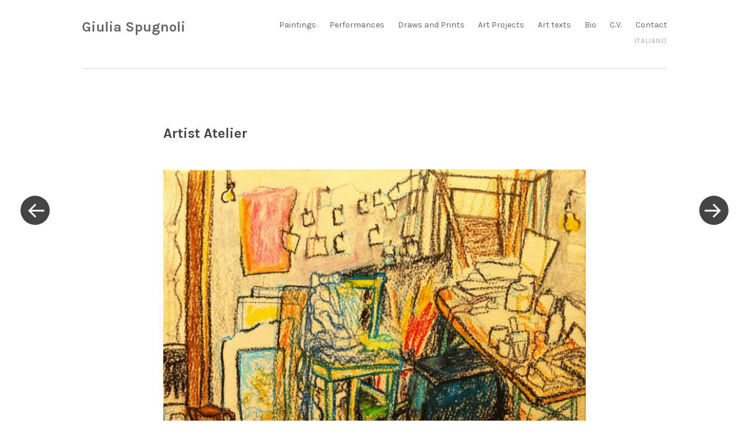

--- FILE ---
content_type: text/html; charset=UTF-8
request_url: http://www.giuliaspugnoli.com/artist-atelier/
body_size: 4077
content:
<!DOCTYPE html>
<html lang="en-US">
<head>
<meta charset="UTF-8" />
<meta name="viewport" content="width=device-width" />
<title>Artist Atelier | Giulia Spugnoli</title>
<link rel="profile" href="http://gmpg.org/xfn/11" />
<link rel="pingback" href="http://www.giuliaspugnoli.com/xmlrpc.php" />

<link rel='dns-prefetch' href='//fonts.googleapis.com' />
<link rel='dns-prefetch' href='//s.w.org' />
<link rel="alternate" type="application/rss+xml" title="Giulia Spugnoli &raquo; Feed" href="http://www.giuliaspugnoli.com/feed/" />
<link rel="alternate" type="application/rss+xml" title="Giulia Spugnoli &raquo; Comments Feed" href="http://www.giuliaspugnoli.com/comments/feed/" />
<link rel="alternate" type="application/rss+xml" title="Giulia Spugnoli &raquo; Artist Atelier Comments Feed" href="http://www.giuliaspugnoli.com/artist-atelier/feed/" />
		<script type="text/javascript">
			window._wpemojiSettings = {"baseUrl":"https:\/\/s.w.org\/images\/core\/emoji\/11.2.0\/72x72\/","ext":".png","svgUrl":"https:\/\/s.w.org\/images\/core\/emoji\/11.2.0\/svg\/","svgExt":".svg","source":{"concatemoji":"http:\/\/www.giuliaspugnoli.com\/wp-includes\/js\/wp-emoji-release.min.js?ver=5.1.4"}};
			!function(a,b,c){function d(a,b){var c=String.fromCharCode;l.clearRect(0,0,k.width,k.height),l.fillText(c.apply(this,a),0,0);var d=k.toDataURL();l.clearRect(0,0,k.width,k.height),l.fillText(c.apply(this,b),0,0);var e=k.toDataURL();return d===e}function e(a){var b;if(!l||!l.fillText)return!1;switch(l.textBaseline="top",l.font="600 32px Arial",a){case"flag":return!(b=d([55356,56826,55356,56819],[55356,56826,8203,55356,56819]))&&(b=d([55356,57332,56128,56423,56128,56418,56128,56421,56128,56430,56128,56423,56128,56447],[55356,57332,8203,56128,56423,8203,56128,56418,8203,56128,56421,8203,56128,56430,8203,56128,56423,8203,56128,56447]),!b);case"emoji":return b=d([55358,56760,9792,65039],[55358,56760,8203,9792,65039]),!b}return!1}function f(a){var c=b.createElement("script");c.src=a,c.defer=c.type="text/javascript",b.getElementsByTagName("head")[0].appendChild(c)}var g,h,i,j,k=b.createElement("canvas"),l=k.getContext&&k.getContext("2d");for(j=Array("flag","emoji"),c.supports={everything:!0,everythingExceptFlag:!0},i=0;i<j.length;i++)c.supports[j[i]]=e(j[i]),c.supports.everything=c.supports.everything&&c.supports[j[i]],"flag"!==j[i]&&(c.supports.everythingExceptFlag=c.supports.everythingExceptFlag&&c.supports[j[i]]);c.supports.everythingExceptFlag=c.supports.everythingExceptFlag&&!c.supports.flag,c.DOMReady=!1,c.readyCallback=function(){c.DOMReady=!0},c.supports.everything||(h=function(){c.readyCallback()},b.addEventListener?(b.addEventListener("DOMContentLoaded",h,!1),a.addEventListener("load",h,!1)):(a.attachEvent("onload",h),b.attachEvent("onreadystatechange",function(){"complete"===b.readyState&&c.readyCallback()})),g=c.source||{},g.concatemoji?f(g.concatemoji):g.wpemoji&&g.twemoji&&(f(g.twemoji),f(g.wpemoji)))}(window,document,window._wpemojiSettings);
		</script>
		<style type="text/css">
img.wp-smiley,
img.emoji {
	display: inline !important;
	border: none !important;
	box-shadow: none !important;
	height: 1em !important;
	width: 1em !important;
	margin: 0 .07em !important;
	vertical-align: -0.1em !important;
	background: none !important;
	padding: 0 !important;
}
</style>
	<link rel='stylesheet' id='style-css'  href='http://www.giuliaspugnoli.com/wp-content/themes/spun/style.css?ver=5.1.4' type='text/css' media='all' />
<link rel='stylesheet' id='spun-quicksand-css'  href='http://fonts.googleapis.com/css?family=Quicksand%3A300&#038;ver=5.1.4' type='text/css' media='all' />
<link rel='stylesheet' id='spun-playfair-css'  href='http://fonts.googleapis.com/css?family=Playfair+Display%3A400%2C700%2C400italic%2C700italic&#038;ver=5.1.4' type='text/css' media='all' />
<link rel='stylesheet' id='spun-nunito-css'  href='http://fonts.googleapis.com/css?family=Nunito%3A300&#038;ver=5.1.4' type='text/css' media='all' />
<link rel='stylesheet' id='wp-block-library-css'  href='http://www.giuliaspugnoli.com/wp-includes/css/dist/block-library/style.min.css?ver=5.1.4' type='text/css' media='all' />
<link rel='stylesheet' id='responsive-lightbox-fancybox-css'  href='http://www.giuliaspugnoli.com/wp-content/plugins/responsive-lightbox/assets/fancybox/jquery.fancybox.min.css?ver=2.2.2' type='text/css' media='all' />
<script type='text/javascript' src='http://www.giuliaspugnoli.com/wp-includes/js/jquery/jquery.js?ver=1.12.4'></script>
<script type='text/javascript' src='http://www.giuliaspugnoli.com/wp-includes/js/jquery/jquery-migrate.min.js?ver=1.4.1'></script>
<script type='text/javascript' src='http://www.giuliaspugnoli.com/wp-content/plugins/responsive-lightbox/assets/fancybox/jquery.fancybox.min.js?ver=2.2.2'></script>
<script type='text/javascript' src='http://www.giuliaspugnoli.com/wp-content/plugins/responsive-lightbox/assets/infinitescroll/infinite-scroll.pkgd.min.js?ver=5.1.4'></script>
<script type='text/javascript'>
/* <![CDATA[ */
var rlArgs = {"script":"fancybox","selector":"lightbox","customEvents":"","activeGalleries":"1","modal":"0","showOverlay":"1","showCloseButton":"1","enableEscapeButton":"1","hideOnOverlayClick":"1","hideOnContentClick":"0","cyclic":"0","showNavArrows":"1","autoScale":"1","scrolling":"yes","centerOnScroll":"1","opacity":"1","overlayOpacity":"100","overlayColor":"#0a0a0a","titleShow":"1","titlePosition":"outside","transitions":"fade","easings":"swing","speeds":"300","changeSpeed":"300","changeFade":"100","padding":"2","margin":"30","videoWidth":"1080","videoHeight":"720","woocommerce_gallery":"0","ajaxurl":"http:\/\/www.giuliaspugnoli.com\/wp-admin\/admin-ajax.php","nonce":"3bc98b621a"};
/* ]]> */
</script>
<script type='text/javascript' src='http://www.giuliaspugnoli.com/wp-content/plugins/responsive-lightbox/js/front.js?ver=2.2.2'></script>
<link rel='https://api.w.org/' href='http://www.giuliaspugnoli.com/wp-json/' />
<link rel="EditURI" type="application/rsd+xml" title="RSD" href="http://www.giuliaspugnoli.com/xmlrpc.php?rsd" />
<link rel="wlwmanifest" type="application/wlwmanifest+xml" href="http://www.giuliaspugnoli.com/wp-includes/wlwmanifest.xml" /> 
<link rel='prev' title='After we feed ourself with our dream' href='http://www.giuliaspugnoli.com/after-we-feed-ourself-with-our-dream/' />
<link rel='next' title='Our clock runs' href='http://www.giuliaspugnoli.com/my-clock-runs/' />
<meta name="generator" content="WordPress 5.1.4" />
<link rel="canonical" href="http://www.giuliaspugnoli.com/artist-atelier/" />
<link rel='shortlink' href='http://www.giuliaspugnoli.com/?p=642' />
<link rel="alternate" type="application/json+oembed" href="http://www.giuliaspugnoli.com/wp-json/oembed/1.0/embed?url=http%3A%2F%2Fwww.giuliaspugnoli.com%2Fartist-atelier%2F" />
<link rel="alternate" type="text/xml+oembed" href="http://www.giuliaspugnoli.com/wp-json/oembed/1.0/embed?url=http%3A%2F%2Fwww.giuliaspugnoli.com%2Fartist-atelier%2F&#038;format=xml" />

<meta http-equiv="Content-Language" content="en-US" />
<style type="text/css" media="screen">
.qtrans_flag span { display:none }
.qtrans_flag { height:12px; width:18px; display:block }
.qtrans_flag_and_text { padding-left:20px }
.qtrans_flag_en { background:url(http://www.giuliaspugnoli.com/wp-content/plugins/qtranslate/flags/gb.png) no-repeat }
.qtrans_flag_it { background:url(http://www.giuliaspugnoli.com/wp-content/plugins/qtranslate/flags/it.png) no-repeat }
</style>
<link hreflang="it" href="http://www.giuliaspugnoli.com/it/artist-atelier/" rel="alternate" />
</head>

<body class="post-template-default single single-post postid-642 single-format-standard">
<div id="page" class="hfeed site">
		<header id="masthead" class="site-header" role="banner">
		<div class="header-wrapper">
							<a href="http://www.giuliaspugnoli.com/" title="Giulia Spugnoli" rel="home">
					<img src="http://www.giuliaspugnoli.com/wp-content/uploads/2013/12/cropped-logo_gs_01.png" width="140" height="140" alt="" />
				</a>
						<div class="site-branding">
				<h1 class="site-title"><a href="http://www.giuliaspugnoli.com/" title="Giulia Spugnoli" rel="home">Giulia Spugnoli</a></h1>
				<h2 class="site-description"></h2>
			</div>
		</div>
		<nav role="navigation" class="site-navigation main-navigation">
			<h1 class="screen-reader-text">Menu</h1>
			<div class="screen-reader-text skip-link"><a href="#content" title="Skip to content">Skip to content</a></div>

			<div class="menu-primary-menu-container"><ul id="menu-primary-menu" class="menu"><li id="menu-item-1055" class="menu-item menu-item-type-taxonomy menu-item-object-category menu-item-1055"><a href="http://www.giuliaspugnoli.com/category/paintings/">Paintings</a></li>
<li id="menu-item-171" class="menu-item menu-item-type-taxonomy menu-item-object-category menu-item-171"><a href="http://www.giuliaspugnoli.com/category/performances/">Performances</a></li>
<li id="menu-item-172" class="menu-item menu-item-type-taxonomy menu-item-object-category current-post-ancestor current-menu-parent current-post-parent menu-item-172"><a href="http://www.giuliaspugnoli.com/category/draws-and-prints/">Draws and Prints</a></li>
<li id="menu-item-353" class="menu-item menu-item-type-taxonomy menu-item-object-category menu-item-353"><a href="http://www.giuliaspugnoli.com/category/art-projects/">Art Projects</a></li>
<li id="menu-item-129" class="menu-item menu-item-type-post_type menu-item-object-page menu-item-129"><a href="http://www.giuliaspugnoli.com/art-texts/">Art texts</a></li>
<li id="menu-item-131" class="menu-item menu-item-type-post_type menu-item-object-page menu-item-131"><a href="http://www.giuliaspugnoli.com/about/">Bio</a></li>
<li id="menu-item-130" class="menu-item menu-item-type-post_type menu-item-object-page menu-item-130"><a href="http://www.giuliaspugnoli.com/cv/">C.V.</a></li>
<li id="menu-item-9" class="menu-item menu-item-type-post_type menu-item-object-page menu-item-9"><a href="http://www.giuliaspugnoli.com/contact/">Contact</a></li>
</ul></div>			<ul class="qtrans_language_chooser" id="qtranslate-chooser"><li class="lang-en active"><a href="http://www.giuliaspugnoli.com/artist-atelier/" hreflang="en" title="English"><span>English</span></a></li><li class="lang-it"><a href="http://www.giuliaspugnoli.com/it/artist-atelier/" hreflang="it" title="Italiano"><span>Italiano</span></a></li></ul><div class="qtrans_widget_end"></div>		</nav><!-- .site-navigation .main-navigation -->
	</header><!-- #masthead .site-header -->

	<div id="main" class="site-main">
		<div id="primary" class="content-area">
			<div id="content" class="site-content" role="main">

							
								
				
<article id="post-642" class="post-642 post type-post status-publish format-standard hentry category-draws-and-prints">

	<header class="entry-header">

		<h1 class="entry-title">Artist Atelier</h1>
	</header><!-- .entry-header -->



	<div class="entry-content">

		<div id="attachment_643" class="wp-caption aligncenter"><a href="http://www.giuliaspugnoli.com/wp-content/uploads/2014/12/GS-artist-atelier.jpg" data-rel="lightbox-image-0" data-rl_title="" data-rl_caption="" title=""><img aria-describedby="caption-attachment-643" class="size-large wp-image-643" src="http://www.giuliaspugnoli.com/wp-content/uploads/2014/12/GS-artist-atelier-840x600.jpg" alt="GS, Artist atelier, 2010, oil pastel on paper, 35x25cm" width="700" height="500" srcset="http://www.giuliaspugnoli.com/wp-content/uploads/2014/12/GS-artist-atelier-840x600.jpg 840w, http://www.giuliaspugnoli.com/wp-content/uploads/2014/12/GS-artist-atelier-300x214.jpg 300w, http://www.giuliaspugnoli.com/wp-content/uploads/2014/12/GS-artist-atelier-768x548.jpg 768w, http://www.giuliaspugnoli.com/wp-content/uploads/2014/12/GS-artist-atelier-700x500.jpg 700w, http://www.giuliaspugnoli.com/wp-content/uploads/2014/12/GS-artist-atelier.jpg 1200w" sizes="(max-width: 700px) 100vw, 700px" /></a><p id="caption-attachment-643" class="wp-caption-text">GS, Artist atelier, 2010, oil pastel on paper, 35x25cm</p></div>

		
	</div><!-- .entry-content -->

</article><!-- #post-642 -->

				
				
				


	<nav role="navigation" id="nav-below" class="site-navigation post-navigation">



		<h1 class="screen-reader-text">Post navigation</h1>







	






		<div class="nav-previous"><a href="http://www.giuliaspugnoli.com/el-mundo-esta-oscuro-ilumina-tu-parte/" rel="next"><span class="meta-nav screen-reader-text">&laquo; Previous Post</span></a></div>


		<div class="nav-next"><a href="http://www.giuliaspugnoli.com/fusion-festival-2011/" rel="prev"><span class="meta-nav screen-reader-text">Next Post &raquo;</span></a></div>






	






	</nav><!-- #nav-below -->



					

								

			
			</div><!-- #content .site-content -->
		</div><!-- #primary .content-area -->

		<!---->
		<div id="secondary" class="widget-area" role="complementary">

									
		</div><!-- #secondary .widget-area -->



	</div><!-- #main .site-main -->



	<footer id="colophon" class="site-footer" role="contentinfo">

		
		<p>Giulia Spugnoli &copy; 2026<br><a href="mailto:giuliaspugnoli@gmail.com">giuliaspugnoli@gmail.com</a></p>

	</footer><!-- #colophon .site-footer -->

</div><!-- #page .hfeed .site -->



<script type='text/javascript' src='http://www.giuliaspugnoli.com/wp-content/themes/spun/js/toggle.js?ver=20121005'></script>
<script type='text/javascript' src='http://www.giuliaspugnoli.com/wp-includes/js/wp-embed.min.js?ver=5.1.4'></script>



</body>

</html>

--- FILE ---
content_type: text/css
request_url: http://www.giuliaspugnoli.com/wp-content/themes/spun/style.css?ver=5.1.4
body_size: 20360
content:
/*@import url(http://fonts.googleapis.com/css?family=Cousine:400,700,400italic,700italic);*/
@import url('https://fonts.googleapis.com/css2?family=Karla:ital,wght@0,400;0,700;1,400;1,700&display=swap');

/*
Theme Name: Spun
Theme URI: http://carolinethemes.com/2012/11/04/spun/
Description: Spun is a minimalist, responsive theme that puts the emphasis on your content; extraneous navigation fades away to put your words and images front and center. PLEASE NOTE: Version 2.0 makes some major changes, please upgrade at your own risk.
Version: 2.0.2
Author: Caroline Moore
Author URI: http://carolinemoore.net/
License: GPL v2 or later
License URI: http://www.gnu.org/licenses/gpl-2.0.html
Tags: light, one-column, fixed-width, white, gray, custom-menu, custom-background, custom-header, flexible-header, rtl-language-support, translation-ready, editor-style, featured-images, flexible-header, post-formats, theme-options

This theme, like WordPress, is licensed under the GPL v2 or later.
Use it to make something cool, have fun, and share what you've learned with others.

Spun is based on Underscores http://underscores.me/, (C) 2012-2013 Automattic, Inc.

Resetting and rebuilding styles have been helped along thanks to the fine work of
Eric Meyer http://meyerweb.com/eric/tools/css/reset/index.html
along with Nicolas Gallagher and Jonathan Neal http://necolas.github.com/normalize.css/
and Blueprint http://www.blueprintcss.org/
*/


/* =Fonts
-------------------------------------------------------------- */

@font-face {
    font-family: 'Genericons';
    src: url('font/genericons-regular-webfont.eot');
}

@font-face {
    font-family: 'Genericons';
    src: url([data-uri]) format('woff'),
         url('font/genericons-regular-webfont.ttf') format('truetype'),
         url('font/genericons-regular-webfont.svg#genericonsregular') format('svg');
    font-weight: normal;
    font-style: normal;
}




/* =Reset
-------------------------------------------------------------- */

*,
*:before,
*:after {
	box-sizing: border-box;
}

html, body, div, span, applet, object, iframe,
h1, h2, h3, h4, h5, h6, p, blockquote, pre,
a, abbr, acronym, address, big, cite, code,
del, dfn, em, font, ins, kbd, q, s, samp,
small, strike, strong, sub, sup, tt, var,
dl, dt, dd, ol, ul, li,
fieldset, form, label, legend,
table, caption, tbody, tfoot, thead, tr, th, td {
	border: 0;
	font-family: inherit;
	font-size: 100%;
	font-style: inherit;
	font-weight: inherit;
	margin: 0;
	outline: 0;
	padding: 0;
	vertical-align: baseline;
}
html {
	font-size: 62.5%; /* Corrects text resizing oddly in IE6/7 when body font-size is set using em units http://clagnut.com/blog/348/#c790 */
	overflow-y: scroll; /* Keeps page centred in all browsers regardless of content height */
	-webkit-text-size-adjust: 100%; /* Prevents iOS text size adjust after orientation change, without disabling user zoom */
	-ms-text-size-adjust: 100%; /* www.456bereastreet.com/archive/201012/controlling_text_size_in_safari_for_ios_without_disabling_user_zoom/ */
}
body {
	background: #fff;
}
article,
aside,
details,
figcaption,
figure,
footer,
header,
hgroup,
nav,
section {
	display: block;
}
ol, ul {
	list-style: none;
}
table { /* tables still need 'cellspacing="0"' in the markup */
	border-collapse: separate;
	border-spacing: 0;
}
caption, th, td {
	font-weight: normal;
	text-align: left;
}
blockquote:before, blockquote:after,
q:before, q:after {
	content: "";
}
blockquote, q {
	quotes: "" "";
}
a:focus {
	outline: thin dotted;
}

a img {
	border: 0;
}


/* =Global
----------------------------------------------- */

body,
button,
input,
select,
textarea {
	color: #666;
	/*font-family: Baskerville, "Playfair Display", "Times New Roman", serif;*/
	font-family: Karla, Helvetica, sans-serif;
	font-size: 16px;
	font-size: 1.6rem;
	font-weight: 300;
	line-height: 1.6;
}

/* Headings */
h1,h2,h3,h4,h5,h6 {
	clear: both;
	/*font-family: Baskerville, "Playfair Display", "Times New Roman", serif;*/
}
h1 {
	font-size: 32px;
	font-size: 3.2rem;
	line-height: 1.2;
}
h2 {
	font-size: 28px;
	font-size: 2.8rem;
}
h3 {
	font-size: 24px;
	font-size: 2.4rem;
}
h4 {
	font-size: 20px;
	font-size: 2.0rem;
}
h5 {
	font-family: Quicksand, Arial, Helvetica, sans-serif;
	-webkit-text-stroke: .35px; /* Hack to fix thin text in Windows */
	font-size: 16px;
	font-size: 1.6rem;
	font-style: normal;
	text-transform: uppercase;
}
h6 {
	font-family: Quicksand, Arial, Helvetica, sans-serif;
	-webkit-text-stroke: .35px; /* Hack to fix thin text in Windows */
	font-size: 12px;
	font-size: 1.2rem;
	font-style: normal;
	text-transform: uppercase;
}
hr {
	background-color: #ccc;
	border: 0;
	height: 1px;
	margin-bottom: 1.5em;
}

/* Text elements */
::selection {
	background-color: #444;
	color: #fff;
}
p {
	margin-bottom: 1.5em;
}
ol {
	list-style: decimal;
}
ol ol {
	list-style: lower-alpha;
}
ol ol ol {
	list-style: lower-roman;
}
ul ul, ol ol, ul ol, ol ul {
	margin-bottom: 0;
	margin-left: 1.5em;
}
dt {
	font-weight: bold;
}
dd {
	margin: 0 1.5em 1.5em;
}
b, strong {
	font-weight: bold;
}
dfn, cite, em, i {
	font-style: italic;
}
cite {
	font-size: 12px;
	font-style: normal;
	text-transform: uppercase;
}
blockquote {
	border-top: 1px solid #eee;
	border-bottom: 1px solid #eee;
	font-family: Baskerville, "Playfair Display", "Times New Roman", serif;
	font-size: 24px;
	font-size: 2.4rem;
	font-style: italic;
	margin: 1.5em 0;
	padding: 1em 1.5em;
}
blockquote p {
	margin: 0;
}
blockquote cite {
	clear: both;
	float: right;
	font-size: 12px;
	font-size: 1.2rem;
	font-style: normal;
	text-transform: uppercase;
}
address {
	font-style: italic;
	margin: 0 0 1.5em;
}
pre {
	background: #fafafa;
	border: 1px dashed #eee;
	font-family: "Courier 10 Pitch", Courier, monospace;
	font-size: 14px;
	font-size: 1.4rem;
	line-height: 1.6;
	margin-bottom: 1.6em;
	padding: 1.6em;
	overflow: auto;
	max-width: 100%;
}
code, kbd, tt, var {
	background: #fafafa;
	border: 1px dashed #eee;
	font: 14px Monaco, Consolas, "Andale Mono", "DejaVu Sans Mono", monospace;
}
abbr, acronym {
	border-bottom: 1px dotted #666;
	cursor: help;
}
mark, ins {
	background: #aee6f8;
	text-decoration: none;
}
sup,
sub {
	font-size: 75%;
	height: 0;
	line-height: 0;
	position: relative;
	vertical-align: baseline;
}
sup {
	bottom: 1ex;
}
sub {
	top: .5ex;
}
small {
	font-size: 75%;
}
big {
	font-size: 125%;
}
figure {
	margin: 0;
}
table {
	font-size: 90%;
	margin: 0 0 1.5em;
	width: 100%;
}
td {
	border-bottom: 1px solid #eee;
	padding: 5px 10px;
}
th {
	border-bottom: 1px solid #eee;
	font-size: 16px;
	font-size: 1.6rem;
	padding: 5px 10px;
	text-transform: uppercase;
}
tr:hover {
	background: rgba(0,0,0,.01);
}
button,
input,
select,
textarea {
	font-size: 100%; /* Corrects font size not being inherited in all browsers */
	margin: 0; /* Addresses margins set differently in IE6/7, F3/4, S5, Chrome */
	vertical-align: baseline; /* Improves appearance and consistency in all browsers */
	*vertical-align: middle; /* Improves appearance and consistency in all browsers */
}
button,
input {
	line-height: normal; /* Addresses FF3/4 setting line-height using !important in the UA stylesheet */
}
button,
input[type="button"],
input[type="reset"],
input[type="submit"] {
	background: #444;
	border: 0 none;
	border-radius: 50px;
	color: #fff;
	cursor: pointer; /* Improves usability and consistency of cursor style between image-type 'input' and others */
	font-size: 12px;
	font-size: 1.2rem;
	line-height: 1;
	margin: 0;
	padding: .65em 1em;
	text-transform: uppercase;
	transition: all .3s ease-in-out;
	-webkit-transition: all .3s ease-in-out;
	-moz-transition: all .3s ease-in-out;
	-o-transition: all .3s ease-in-out;
}
button:hover,
input[type="button"]:hover,
input[type="reset"]:hover,
input[type="submit"]:hover {
	opacity: 1;
	transition: all .3s ease-in-out;
	-webkit-transition: all .3s ease-in-out;
	-moz-transition: all .3s ease-in-out;
	-o-transition: all .3s ease-in-out;
}
button:focus,
input[type="button"]:focus,
input[type="reset"]:focus,
input[type="submit"]:focus,
button:active,
input[type="button"]:active,
input[type="reset"]:active,
input[type="submit"]:active {

}
input[type="checkbox"],
input[type="radio"] {
	box-sizing: border-box; /* Addresses box sizing set to content-box in IE8/9 */
	padding: 0; /* Addresses excess padding in IE8/9 */
}
input[type="search"] {
	-webkit-appearance: textfield; /* Addresses appearance set to searchfield in S5, Chrome */
	-moz-box-sizing: content-box;
	-webkit-box-sizing: content-box; /* Addresses box sizing set to border-box in S5, Chrome (include -moz to future-proof) */
	box-sizing: content-box;
}
input[type="search"]::-webkit-search-decoration { /* Corrects inner padding displayed oddly in S5, Chrome on OSX */
	-webkit-appearance: none;
}
button::-moz-focus-inner,
input::-moz-focus-inner { /* Corrects inner padding and border displayed oddly in FF3/4 www.sitepen.com/blog/2008/05/14/the-devils-in-the-details-fixing-dojos-toolbar-buttons/ */
	border: 0;
	padding: 0;
}
input[type=text],
input[type=password],
input[type=email],
textarea {
	color: #666;
	border: 1px solid #f2f2f2;
	border-radius: 3px;
}
input[type=text]:focus,
input[type=password]:focus,
input[type=email]:focus,
textarea:focus {
	color: #666;
}
input[type=text],
input[type=email],
input[type=password] {
	padding: 3px;
}
textarea {
	overflow: auto; /* Removes default vertical scrollbar in IE6/7/8/9 */
	padding-left: 3px;
	vertical-align: top; /* Improves readability and alignment in all browsers */
	width: 98%;
}

/* Links */
a {
	color: #333;
	text-decoration: none;
	transition: all .15s ease-in-out;
	-webkit-transition: all .15s ease-in-out;
	-moz-transition: all .15s ease-in-out;
	-o-transition: all .15s ease-in-out;
}
a:visited {
	color: #333;
}
a:hover,
a:focus,
a:active {
	color: #666;
	text-decoration: none;
	transition: all .15s ease-in-out;
	-webkit-transition: all .15s ease-in-out;
	-moz-transition: all .15s ease-in-out;
	-o-transition: all .15s ease-in-out;
}

/* Alignment */
.alignleft {
	display: inline;
	float: left;
	margin-top: 1.5em;
	margin-right: 1.5em;
	margin-bottom: 1.5em;
}
.alignright {
	display: inline;
	float: right;
	margin-top: 1.5em;
	margin-left: 1.5em;
	margin-bottom: 1.5em;
}
.aligncenter {
	clear: both;
	display: block;
	margin: 1.5em auto;
}

/* Clear fix */
.clear:before,
.clear:after,
.entry-content:before,
.entry-content:after,
.comment-content:before,
.comment-content:after,
.site-header:before,
.site-header:after,
.site-content:before,
.site-content:after,
.site-footer:before,
.site-footer:after {
    content: '';
    display: table;
}

.clear:after,
.entry-content:after,
.comment-content:after,
.site-header:after,
.site-content:after,
.site-footer:after {
    clear: both;
}

/* Text meant only for screen readers */
.screen-reader-text {
	clip: rect(1px, 1px, 1px, 1px);
	position: absolute !important;
	display: none;
}

.screen-reader-text:hover,
.screen-reader-text:active,
.screen-reader-text:focus {
	background-color: #f1f1f1;
	border-radius: 3px;
	box-shadow: 0 0 2px 2px rgba(0, 0, 0, 0.6);
	clip: auto !important;
	color: #21759b;
	display: block;
	font-size: 14px;
	font-weight: bold;
	height: auto;
	left: 5px;
	line-height: normal;
	padding: 15px 23px 14px;
	text-decoration: none;
	top: 5px;
	width: auto;
	z-index: 100000; /* Above WP toolbar */
}


/* =Menu
----------------------------------------------- */

.main-navigation {
	color: #666;
	display: block;
	font-family: Karla, Helvetica, Arial, sans-serif;
	/* -webkit-text-stroke: .35px;  Hack to fix thin text in Windows */
	font-size: 14px;
	font-size: 1.4rem;
	font-weight: 400;
	margin: 0;
	position: relative;
	text-align: right;
	/* text-transform: uppercase; */
	width: 70%;
	z-index: 10;
	margin-left: auto;
}
.main-navigation ul {
	list-style: none;
	margin: 0;
	padding-left: 0;
}
.main-navigation li {
	background: #fff;
	display: inline-block;
	margin: 0 0 5px 20px;
	position: relative;
}
.main-navigation li:before {
	content: "";
	margin: 0;
	padding: 0;
}
.main-navigation a {
	color: #666;
	display: block;
	text-decoration: none;
}
.main-navigation a:hover {
	color: #000;
}
.main-navigation ul ul {
	float: left;
	opacity: 0;
	position: absolute;
		top: 1.6em;
		left: 0;
	text-align: left;
	-webkit-transition: all .4s ease-in-out;
	-moz-transition: all .4s ease-in-out;
	-o-transition: all .4s ease-in-out;
	transition: all .4s ease-in-out;
	visibility: hidden;
	z-index: 99999;
}
.main-navigation ul ul ul {
	left: 100%;
	top: 0;
}
.main-navigation ul ul a {
	padding: 5px 10px;
	text-transform: none;
	width: 150px;
}
.main-navigation ul ul li,
.main-navigation ul ul li:hover {
	margin: 0 0 0 -10px;
}
.main-navigation ul ul ul li,
.main-navigation ul ul ul li:hover {
	margin: 0;
}
.main-navigation li:hover > a {
}
.main-navigation ul ul :hover > a {
}
.main-navigation ul ul a,
.main-navigation ul ul a:hover {
}
.main-navigation ul li:hover > ul {
	display: block;
	opacity: 1;
	transition: all .4s ease-in-out;
	-webkit-transition: all .4s ease-in-out;
	-moz-transition: all .4s ease-in-out;
	-o-transition: all .4s ease-in-out;
	visibility: visible;
}
.main-navigation li.current_page_item a,
.main-navigation li.current-menu-item a {
}
.main-navigation ul li.current_page_item ul a,
.main-navigation ul li.current-menu-item ul a,
.main-navigation ul ul li.current_page_item a,
.main-navigation ul ul li.current-menu-item a {
}
.main-navigation ul ul .parent > a:after {
	color: #999;
	content: "\00BB";
	display: inline-block;
	margin: 0 0 0 .5em;
}
.qtrans_language_chooser a {
	color: #aaa;
	text-transform: uppercase;
	font-size: 12px;
	letter-spacing: 1px;
}
.qtrans_language_chooser .active {
	display: none;
}

/* Small menu */
.menu-toggle {
	clear: none;
	color: #444;
	cursor: pointer;
	display: inline-block;
	font-size: 14px;
	font-size: 1.4rem;
	font-style: normal;
	margin: 0;
	position: relative;
	text-align: center;
	text-transform: uppercase;
	transition: color .4s ease-in-out;
	-webkit-transition: color .4s ease-in-out;
	-moz-transition: color .4s ease-in-out;
	-o-transition: color .4s ease-in-out;
	padding: 8px 16px;
	border: 1px solid #999;
	border-radius: 3px;
	margin-top: 16px;
}
.main-small-navigation .menu {
	clear: both;
	display: none;
	margin: 0;
	padding: 1.5em 0 0;
	width: 100%;
}
.main-small-navigation .menu ul {
	list-style: none;
}
.main-small-navigation .menu li {
	font-size: 18px;
	font-size: 1.8rem;
	text-transform: uppercase;
}
.main-small-navigation .menu li a {
	display: block;
	padding: 4px 0;
}
.main-small-navigation .menu .sub-menu {
	margin: 0;
}
.main-small-navigation .menu-item-has-children > a {
	display: none !important;
}


/* =Layout
----------------------------------------------- */

.site {
	margin: 0 auto;
	width: 1000px;
}
.single .content-area,
.page .content-area,
.search-no-results .content-area,
.error404 .content-area {
	clear: both;
	margin: 0 auto;
}
.widget-area {
	clear: both;
	display: block;
}


/* =Footer
----------------------------------------------- */

.site-footer {
	display: block;
	color: #999;
	clear: both;
	font-size: 14px;
	font-size: 1.4rem;
	padding: 50px 0;
	text-align: center;
	margin: 0 auto;
}
.site-footer a {
	color: #333;
}
.site-footer:hover,
.site-footer:focus {
	opacity: 1;
	transition: all .4s ease-in-out;
	-webkit-transition: all .4s ease-in-out;
	-moz-transition: all .4s ease-in-out;
	-o-transition: all .4s ease-in-out;
}
.site-info {
	float: left;
	line-height: 40px;
	width: 65%;
}

/* Social Links */
.social-links {
	float: right;
	text-align: right;
	width: 33%;
}
.social-links a:before {
	background: #444;
	border-radius: 50%;
	color: #fff;
	display: inline-block;
	font-family: Genericons;
	font-size: 24px;
	font-size: 2.4rem;
	-webkit-font-smoothing: antialiased;
	font-style: normal;
	font-weight: normal;
	line-height: 40px;
	margin-left: 5px;
	text-align: center;
	text-decoration: inherit;
	width: 40px;
	height: 40px;
	vertical-align: top;
}
.facebook-link:before {
	content: '\f204';
}
.twitter-link:before {
	content: '\f202';
}
.tumblr-link:before {
	content: '\f214';
}
.linkedin-link:before {
	content: '\f207';
}


/* =Header
----------------------------------------------- */

.site-header {
	display: flex;
	padding: 32px 0;
	position: relative;
	transition: opacity .5s ease-in-out;
	-webkit-transition: opacity .5s ease-in-out;
	-moz-transition: opacity .5s ease-in-out;
	-o-transition: opacity .5s ease-in-out;
	width: 100%;
	border-bottom: 1px solid #ddd;
	margin-bottom: 32px;
}
.site-header:hover,
.site-header:focus {
	opacity: 1;
	transition: opacity .5s ease-in-out;
	-webkit-transition: opacity .5s ease-in-out;
	-moz-transition: opacity .5s ease-in-out;
	-o-transition: opacity .5s ease-in-out;
}
.site-header img {
	display: none;
	margin-right: 1em;
	margin-bottom: 0;
	vertical-align: middle;
}
.header-wrapper {
	display: block;
}
.site-branding {
	color: #333;
	display: inline-block;
	font-size: 14px;
	font-size: 1.4rem;
	font-weight: bold;
	position: relative;
}
.site-branding a {
	transition: color .5s ease-in-out;
	-webkit-transition: color .5s ease-in-out;
	-moz-transition: color .5s ease-in-out;
	-o-transition: color .5s ease-in-out;
}
.site-description {
	clear: none;
	color: #666;
	display: none;
	font-family: Quicksand, Helvetica, Arial, sans-serif;
	-webkit-text-stroke: .35px; /* Hack to fix thin text in Windows */
	font-size: 14px;
	font-size: 1.4rem;
	font-style: normal;
	margin: .75em 0;
	text-transform: uppercase;
}
.site-title {
	font-size: 24px;
	font-size: 2.4rem;
	font-weight: bold;
	margin: 0;
}
.site-title a {
	color: #666;
}

/* =Homepage
----------------------------------------------- */

.content-area {
	padding: 0;
	width: 100%;
}
.hentry {
	float: left;
	padding: 0;
	position: relative;
	width: 33.333%;
}
.blog .hentry,
.archive .hentry,
.search .hentry {
	background: transparent;
}
.blog .hentry a,
.archive .hentry a,
.search .hentry a {
	display: block;
	z-index: 10;
	padding: 16px;
}
.blog .hentry a .attachment-home-post,
.archive .hentry a .attachment-home-post,
.search .hentry a .attachment-home-post {
	transition: all .3s ease-in-out;
	-webkit-transition: all .3s ease-in-out;
	-moz-transition: all .3s ease-in-out;
	-o-transition: all .3s ease-in-out;
	-ms-transition: all .3s ease-in-out;
	width: 100%;
	height: 100%;
	z-index: 1;
}
.blog .hentry a:hover .thumbnail-title,
.archive .hentry a:hover .thumbnail-title,
.search .hentry a:hover .thumbnail-title,
.blog .hentry a:focus .thumbnail-title,
.archive .hentry a:focus .thumbnail-title,
.search .hentry a:focus .thumbnail-title {
	-webkit-transition: all .3s ease-in-out;
	-moz-transition: all .3s ease-in-out;
	-o-transition: all .3s ease-in-out;
	-ms-transition: all .3s ease-in-out;
	transition: all .3s ease-in-out;
	color: #000;
}
.thumbnail-title:hover {

}

.hentry.no-thumbnail {
}
.hentry .thumbnail-title {
	color: #666;
	font-size: 14px;
	font-size: 1.4rem;
	line-height: 1.2;
	display: block;
}
.hentry.no-thumbnail .thumbnail-title {
	display: block;
	text-shadow: none;
}
.hentry.no-thumbnail:hover,
.hentry.no-thumbnail:focus {
	opacity: 1;
	-webkit-transition: all .4s ease-in-out;
	-moz-transition: all .4s ease-in-out;
	-o-transition: all .4s ease-in-out;
	-ms-transition: all .4s ease-in-out;
	transition: all .4s ease-in-out;
}


/* =Content
----------------------------------------------- */

.site-content {
	display: flex;
	flex-wrap: wrap;
	margin: 0 -16px;
}

.sticky {
}
.single .hentry,
.error404 .hentry,
.page .hentry,
.search-no-results .no-results {
	margin: 0 auto;
	padding: 64px 0 0 0;
	width: 70%;
	z-index: 10;
}
.entry-meta {
	clear: both;
	color: #666;
	font-family: Quicksand, Helvetica, Arial, sans-serif;
	-webkit-text-stroke: .35px; /* Hack to fix thin text in Windows */
	font-size: 12px;
	font-size: 1.2rem;
	margin: 50px 0 0;
	text-transform: uppercase;
}
.entry-meta-wrapper {
	float: left;
	-webkit-transition: all .4s ease-in-out;
	-moz-transition: all .4s ease-in-out;
	-o-transition: all .4s ease-in-out;
	-ms-transition: all .4s ease-in-out;
	transition: all .4s ease-in-out;
	width: 90%;
}
.entry-meta a {
	color: #666;
}
.entry-meta-wrapper:hover,
.entry-meta-wrapper:focus {
	opacity: 1;
	-webkit-transition: all .4s ease-in-out;
	-moz-transition: all .4s ease-in-out;
	-o-transition: all .4s ease-in-out;
	-ms-transition: all .4s ease-in-out;
	transition: all .4s ease-in-out;
}
.post-date,
.cat-links,
.tags-links {
	display: block;
	max-width: 90%;
}
.byline {
	display: none;
}
.entry-title,
.entry-title a {
	color: #444;
	font-size: 24px;
	font-size: 2.4rem;
	font-weight: bold;
	margin-bottom: 16px;
}
.single .byline,
.group-blog .byline {
	display: inline;
}
.entry-content,
.entry-summary {
	font-size: 16px;
	font-size: 1.6rem;
	font-weight: 300;
}
.entry-content a {
	text-decoration: underline;
}
.page-links {
	clear: both;
	font-size: 12px;
	font-size: 1.2rem;
	margin: 2em 0;
	text-transform: uppercase;
}
.page-links span.active-link,
.page-links a span.active-link {
	background: #444;
	border-radius: 17px;
	color: #fff;
	display: inline-block;
	margin: 0 3px 3px 0;
	padding: 5px;
	text-align: center;
	-webkit-transition: all .4s ease-in-out;
	-moz-transition: all .4s ease-in-out;
	-o-transition: all .4s ease-in-out;
	-ms-transition: all .4s ease-in-out;
	transition: all .4s ease-in-out;
	width: 17px;
	height: 17px;
}
.page-links a:hover span.active-link,
.page-links a:focus span.active-link,
.page-links span.active-link {
	opacity: 1;
	-webkit-transition: all .4s ease-in-out;
	-moz-transition: all .4s ease-in-out;
	-o-transition: all .4s ease-in-out;
	-ms-transition: all .4s ease-in-out;
	transition: all .4s ease-in-out;
}
.edit-link {
	clear: both;
	display: block;
}
.edit-link a {
	color: #666;
	font-size: 12px;
	text-transform: uppercase;
}

.page-header {
	width: 100%;
	margin: 16px;
}

.page-header h1 {
	display: block;
	font-size: 18px;
	font-size: 1.8rem;
	padding-bottom: 16px;
	border-bottom: 1px solid #ddd;
	color: #aaa;
}
.page-header h1 span {
	color: #333;
	font-weight: bold;
}
.page-header h1 a {
	color: #fff;
}


/* =Post Formats
----------------------------------------------- */

.single .format-aside .entry-content {
	display: block;
	font-family: Baskerville, "Playfair Display", "Times New Roman", serif;
	font-size: 28px;
	font-size: 2.8rem;
	font-style: italic;
	margin: -50px 0 0;
	padding: 50px 0;
	text-align: center;
}
.single .format-status .entry-title {
	display: none;
}
.single .format-status.hentry {
	padding-top: 50px;
}
.single .format-status .status-avatar img {
	border-radius: 40px;
	float: left;
	margin: 1.5em 2em .75em 0;
}
.single .format-link .link-icon:before {
	background: #444;
	border-radius: 50%;
	box-sizing: border-box;
	color: #fff;
	content: '\f107';
	display: block;
	float: left;
	font-family: Genericons;
	font-size: 48px;
	font-size: 4.8rem;
	/*-webkit-font-smoothing: antialiased;*/
	line-height: 60px;
	margin: 0 .5em 0 0;
	padding-top: 2px;
	padding-left: 3px;
	text-align: center;
	-moz-transform: rotate(45deg);
	-webkit-transform: rotate(45deg);
	transform: rotate(45deg);
	width: 60px;
	height: 60px;
}
.single .format-link.hentry {
	padding-top: 50px;
}
.single .format-quote .entry-title {
	display: none;
}
.single-post-thumbnail {
	margin: 0 0 2em;
}
.single-post-thumbnail img {
	max-width: 100%;
	height: auto;
}
.single-gallery {
	margin: 0 0 2em;
}


/* =Media
----------------------------------------------- */

.site-header img,
.entry-content img,
.comment-content img,
.widget img {
	max-width: 100%; /* Fluid images for posts, comments, and widgets */
	height: auto;
}
.site-header img,
.entry-content img,
img[class*="align"],
img[class*="wp-image-"] {
	height: auto; /* Make sure images with WordPress-added height and width attributes are scaled correctly */
}
.site-header img,
.entry-content img,
img.size-full {
	width: 100%;
}
.entry-content img.wp-smiley,
.comment-content img.wp-smiley {
	border: none;
	margin-bottom: 0;
	margin-top: 0;
	padding: 0;
}
.wp-caption {
	max-width: unset !important;
}
.wp-caption.aligncenter,
.wp-caption.alignleft,
.wp-caption.alignright {
	margin-top: 32px;
	margin-bottom: 32px;
}
.wp-caption img {
	display: block;
	margin: 0 auto;
	max-width: unset !important;
}
.wp-caption-text {
	color: #666;
	font-size: 12px;
	font-size: 1.2rem;
	text-align: left;
	text-transform: uppercase;
}
.wp-caption .wp-caption-text {
	margin: 0.8075em 0;
}
.site-content .gallery {
	margin-bottom: 1.5em;
}
.gallery-caption {
	font-size: 14px;
	font-size: 1.4rem;
	text-align: center;
	text-transform: none;
}
.site-content .gallery a img {
	border: none !important;
	height: auto;
	max-width: 90%;
}
.site-content .gallery dd {
	margin: 0;
}
.site-content .gallery .gallery-item {
	margin: 0 0 1.5em;
}
.site-content .format-gallery .gallery .gallery-item {
	margin: 0;
}

/* Make sure embeds and iframes fit their containers */
embed,
iframe,
object {
	max-width: 100%;
}

iframe {
	width: 100% !important;
	height: 480px;
}


/* =Navigation
----------------------------------------------- */

#image-navigation {
	clear: both;
}
.next-image {
	float: right;
}
.site-content .site-navigation {
	clear: both;
	margin: 1.5em 0;
	text-align: center;
}
.site-content #nav-below .nav-previous a,
.site-content #nav-below .nav-next a,
.site-content #image-navigation .nav-previous a,
.site-content #image-navigation .nav-next a {
	display: block;
	position: fixed;
	top: 0;
	text-align: center;
	width: 120px;
	height: 100%;
	z-index: 1;
}
.site-content #nav-below .nav-previous a:before,
.site-content #nav-below .nav-next a:before,
.site-content #image-navigation .nav-previous a:before,
.site-content #image-navigation .nav-next a:before {
	background: #444;
	border-radius: 50%;
	color: #fff;
	content: '\f430';
	display: inline-block;
	font-family: Genericons;
	font-size: 50px;
	font-size: 5.0rem;
	-webkit-font-smoothing: antialiased;
	font-style: normal;
	line-height: 1;
	position: relative;
		top: 50%;
	-moz-transform: translateY(-50%);
	-webkit-transform: translateY(-50%);
	transform: translateY(-50%);
	width: 50px;
	height: 50px;
}
.site-content #nav-below .nav-next a:before,
.site-content #image-navigation .nav-next a:before {
	content: '\f429';
}
.site-content #nav-below .nav-previous a,
.site-content #image-navigation .nav-previous a {
	left: 0;
}
.site-content #nav-below .nav-next a,
.site-content #image-navigation .nav-next a {
	right: 0;
}
.site-content #nav-below .nav-previous a span,
.site-content #nav-below .nav-next a span,
.site-content #image-navigation .nav-previous a span,
.site-content #image-navigation .nav-next a span {
	display: block;
	top: 50%;
	margin-top: -50px;
	height: 100px;
	position: relative;
}
.site-content #nav-below .nav-previous a:hover,
.site-content #nav-below .nav-next a:hover,
.site-content #image-navigation .nav-previous a:hover,
.site-content #image-navigation .nav-next a:hover,
.comment-navigation .nav-next a:hover,
.comment-navigation .nav-previous a:hover,
.site-content #nav-below .nav-previous a:focus,
.site-content #nav-below .nav-next a:focus,
.site-content #image-navigation .nav-previous a:focus,
.site-content #image-navigation .nav-next a:focus,
.comment-navigation .nav-next a:focus,
.comment-navigation .nav-previous a:focus {
	opacity: 1;
}
.site-content .comment-navigation {
	margin: 0 0 3em;
}
.comment-navigation .nav-next a:before,
.comment-navigation .nav-previous a:before {
	background: #444;
	border-radius: 50%;
	color: #fff;
	content: "\f430";
	display: block;
	float: left;
	font-family: Genericons;
	font-size: 40px;
	font-size: 4.0rem;
	-webkit-font-smoothing: antialiased;
	font-weight: 300;
	line-height: 1;
	margin: 0;
	text-align: center;
	width: 40px;
	height: 40px;
}
.comment-navigation .nav-next a:before {
	content: "\f429";
	float: right;
}


/* =Comments
----------------------------------------------- */

#comments {
	clear: both;
	display: none;
	padding: 0 50px 50px;
}
.paginated-comments #comments {
	display: block;
}
#comments-toggle {
	clear: both;
	height: 50px;
	position: relative;
	visibility: hidden;
}
.commentlist,
.commentlist ul.children {
	list-style: none;
	margin: 0;
	padding: 0;
}
.commentlist ul.children {
	margin: 0 0 0 1.5em;
}
.commentlist ul.children li:before {
	content: "";
}
h2.comments-title {
	padding: 50px 0 0;
	margin: 0 0 auto;
}
.bypostauthor {
}
.form-allowed-tags {
	display: none;
}
li.comment,
.pingback,
.trackback {
	border-top: 1px solid #eee;
	clear: both;
	margin: 2em 0 0;
	padding: 2em 0 0;
}
.commentlist > li.comment:first-child,
.commentlist > .pingback:first-child,
.commentlist > .trackback:first-child {
	border-top: 0 none;
}
.pingback p,
.trackback p {
	margin: 0;
}
.comment-author cite {
	font-size: 14px;
	font-size: 1.4rem;
}
.comment-author .avatar {
	border-radius: 40px;
	float: left;
	margin: 0 1em 0 0;
}
.comment-content {
	font-family: Baskerville, "Playfair Display", "Times New Roman", serif;
	font-size: 16px;
	font-size: 1.6rem;
	font-weight: 300;
	margin: 1.5em 0 0 65px;
}
.comment-meta {
	color: #444;
	font-family: Quicksand, Helvetica, Arial, sans-serif;
	-webkit-text-stroke: .35px; /* Hack to fix thin text in Windows */
	font-size: 12px;
	font-size: 1.2rem;
	text-transform: uppercase;
	-webkit-transition: all .4s ease-in-out;
	-moz-transition: all .4s ease-in-out;
	-o-transition: all .4s ease-in-out;
	-ms-transition: all .4s ease-in-out;
	transition: all .4s ease-in-out;
}
.comment-meta a {
	color: #444;
}
.comment-meta:hover,
.comment-meta:focus {
	opacity: 1;
	-webkit-transition: all .4s ease-in-out;
	-moz-transition: all .4s ease-in-out;
	-o-transition: all .4s ease-in-out;
	-ms-transition: all .4s ease-in-out;
	transition: all .4s ease-in-out;
}
a.comment-reply-link {
	background: #444;
	border-radius: 50px;
	color: #fff;
	display: inline-block;
	float: right;
	font-family: Quicksand, Helvetica, Arial, sans-serif;
	-webkit-text-stroke: .35px; /* Hack to fix thin text in Windows */
	font-size: 12px;
	font-size: 1.2rem;
	margin: 0;
	padding: 5px 10px;
	text-transform: uppercase;
}
a.comment-reply-link:hover,
a.comment-reply-link:focus {
	opacity: 1;
}
a#cancel-comment-reply-link {
	background: #444;
	border-radius: 50px;
	color: #fff;
	display: block;
	float: right;
	font-family: Quicksand, Helvetica, Arial, sans-serif;
	-webkit-text-stroke: .35px; /* Hack to fix thin text in Windows */
	font-size: 12px;
	font-size: 1.2rem;
	font-style: normal;
	padding: 5px 10px;
}
a#cancel-comment-reply-link:hover,
a#cancel-comment-reply-link:focus {
	opacity: 1;
}
#respond {
	padding: 3em 0 0;
}
#reply-title {
	margin: 0;
}
.says {
	display: none;
}
.comments-link a {
	background: #444;
	border-radius: 30px;
	color: #fff;
	display: block;
	float: right;
	line-height: 1;
	text-align: center;
	width: 30px;
	height: 30px;
}
.comments-link .tail {
	border-top: 10px solid #444;
	border-right: 8px solid transparent;
	border-bottom: 0;
	border-left: 0;
	display: block;
	margin: 0;
	padding: 0;
	position: relative;
		top: 95%;
		left: 12px;
	-webkit-transition: all .4s ease-in-out;
	-moz-transition: all .4s ease-in-out;
	-o-transition: all .4s ease-in-out;
	-ms-transition: all .4s ease-in-out;
	transition: all .4s ease-in-out;
	width: 0;
	height: 0;
	z-index: -1;
}
.comments-link a:hover,
.comments-link a:focus {
	opacity: 1;
}
.comments-link a:hover .tail,
.comments-link a:focus .tail {
	opacity: 1;
	-webkit-transition: all .4s ease-in-out;
	-moz-transition: all .4s ease-in-out;
	-o-transition: all .4s ease-in-out;
	-ms-transition: all .4s ease-in-out;
	transition: all .4s ease-in-out;
}
.comment-form-author,
.comment-form-email,
.comment-form-url,
.comment-form-comment {
	border: 1px solid #eee;
	border-radius: 2px;
	margin: 0 0 .5em;
	padding: 5px 10px;
	position: relative;
	font-size: 14px;
	text-transform: uppercase;
	max-width: 92%;
}
.comment-form-author input,
.comment-form-email input,
.comment-form-url input {
	border: 0 none;
	float: right;
	width: 84%;
}
.comment-form-comment textarea {
	border: 0 none;
	clear: both;
	width: 100%;
}
.nocomments {
	border-top: 1px solid #eee;
	border-bottom: 1px solid #eee;
	clear: both;
	font-family: Baskerville, "Playfair Display", "Times New Roman", serif;
	font-size: 20px;
	font-size: 2.0rem;
	font-style: italic;
	padding: 2em 0;
	text-align: center;
}


/* =Widgets
----------------------------------------------- */

.sidebar-link {
	background: #444;
	border-radius: 40px;
	clear: both;
	color: #fff;
	cursor: pointer;
	display: block;
	font-size: 18px;
	font-size: 1.8rem;
	line-height: 40px;
	margin: 2em auto 0;
	text-align: center;
	-webkit-transition: all .4s ease-in-out;
	-moz-transition: all .4s ease-in-out;
	-o-transition: all .4s ease-in-out;
	-ms-transition: all .4s ease-in-out;
	transition: all .4s ease-in-out;
	width: 40px;
	height: 40px;
}
.sidebar-link.toggled-on {
	line-height: 36px;
	opacity: 1;
}
.sidebar-link:hover,
.sidebar-link:focus {
	color: #fff;
	opacity: 1;
	-webkit-transition: all .4s ease-in-out;
	-moz-transition: all .4s ease-in-out;
	-o-transition: all .4s ease-in-out;
	-ms-transition: all .4s ease-in-out;
	transition: all .4s ease-in-out;
}
.widget {
	font-family: Baskerville, "Playfair Display", "Times New Roman", serif;
	font-size: 16px;
	font-size: 1.6rem;
	font-weight: 100;
	margin: 0 0 3em;
	text-align: center;
}
/* Make sure select elements fit in widgets */
.widget select {
    max-width: 100%;
}
.widget-column {
	width: 23%;
}
.widget-title {
	font-size: 24px;
	font-size: 2.4rem;
	margin: 0 0 .5em 0;
}
.one.widget-column {
	float: none;
	margin: 0 auto;
}
.two.widget-column {
	float: left;
	margin: 0 13.5%;
}
.three.widget-column {
	float: left;
	margin: 0 5%;
}

/* Search widget */
#searchsubmit {
	display: none;
}

/* Calendar */
#wp-calendar caption {
	font-weight: 700;
	margin: 0 0 .5em 0;
	text-align: center;
}
#wp-calendar td,
#wp-calendar th {
	padding: 2px;
	text-align: center;
}
#wp-calendar #next {
	text-align: right;
}
#wp-calendar #prev {
	text-align: left;
}


/* =Jetpack
------------------------------------------------*/

/* Hides navigation links and site footer when infinite scroll is active */
.infinite-scroll #nav-below,
.infinite-scroll.neverending .site-footer {
	display: none;
}
/* Shows the footer again in case all posts have been loaded */
.infinity-end.neverending .site-footer {
	display: block;
}
#infinite-footer .container {
	background: rgba(255,255,255,.5);
	border: none;
}
#infinite-footer .blog-credits,
#infinite-footer .blog-credits a,
#infinite-footer .blog-credits a:hover,
#infinite-footer .blog-credits a:focus,
#infinite-footer .blog-info a,
#infinite-footer .blog-info a:hover,
#infinite-footer .blog-info a:focus {
	color: rgba(0,0,0,.3);
	font-family: Quicksand, Helvetica, Arial, sans-serif;
	font-weight: normal;
	text-transform: uppercase;
}
.infinite-loader {
	clear: both;
	margin: 0 auto;
	padding: 50px 0 0;
	position: relative;
	text-align: center;
	width: 35px;
}
#infinite-handle {
	clear: both;
	margin: 0 auto 13px;
	padding: 25px 0 0;
}
#infinite-handle span {
	background: #444;
	color: #fff;
	border-radius: 40px;
	clear: both;
	display: block;
	line-height: 40px;
	margin: 0 auto;
	padding: 0;
	text-align: center;
	-webkit-transition: all .4s ease-in-out;
	-moz-transition: all .4s ease-in-out;
	-o-transition: all .4s ease-in-out;
	-ms-transition: all .4s ease-in-out;
	transition: all .4s ease-in-out;
	width: 90px;
	height: 40px;
}
#infinite-handle span:hover,
#infinite-handle span:focus {
	opacity: 1;
	-webkit-transition: all .4s ease-in-out;
	-moz-transition: all .4s ease-in-out;
	-o-transition: all .4s ease-in-out;
	-ms-transition: all .4s ease-in-out;
	transition: all .4s ease-in-out;
}


/* =Responsive
----------------------------------------------- */

@media screen and ( max-width: 1200px ) {
	.site {
		width: 100%;
		padding: 0 24px;
	}
	.single .content-area,
	.page .content-area,
	.search-no-results .content-area,
	.error404 .content-area {
		width: 100%;
	}
	.single .hentry,
	.error404 .hentry,
	.page .hentry,
	.search-no-results .no-results {
	}
	.site-info {
		line-height: 1.6;
	}
}

@media screen and ( max-width: 800px ) {
	blockquote {
		font-size: 20px;
		font-size: 2.0rem;
	}
	.site {
	}
	.hentry {

	}
	.hentry.no-thumbnail {

	}
	.hentry .thumbnail-title {
	}
	.page-header h1 {
	}
	.single .hentry,
	.page .hentry,
	.error404 .hentry,
	.search-no-results .no-results,
	.single .content-area,
	.page .content-area,
	.search-no-results .content-area,
	.error404 .content-area {
		padding: 16px 8px;
		width: 100%;
	}
	.single .content-area {
		width: 100%;
	}
	#comments {
		padding: 0;
	}
	.comment-author .avatar {
		float: right;
		margin: 0 0 0 1em;
	}
	.comment-content {
		margin: 1.5em 0 0;
	}
	.one.widget-column,
	.two.widget-column,
	.three.widget-column,
	.site-info,
	.social-links {
		clear: both;
		float: none;
		width: auto;
	}
	.comment-form-author input,
	.comment-form-email input,
	.comment-form-url input {
		border: 0 none;
		float: right;
		width: 75%;
	}
	.single .format-status.hentry {
		padding-top: 0;
	}
	
	.post-navigation {
		display: flex;
		justify-content: space-between;
		width: 100%;
	}
	
	.site-content #nav-below .nav-previous a, .site-content #nav-below .nav-next a, .site-content #image-navigation .nav-previous a, .site-content #image-navigation .nav-next a {
		position: relative;
		width: auto;
	}
	
	.site-content #nav-below .nav-previous a:before, .site-content #nav-below .nav-next a:before, .site-content #image-navigation .nav-previous a:before, .site-content #image-navigation .nav-next a:before {
		    transform: translateY(0%);
		top: 2px;
	}
	
	.nav-previous, .nav-next {
		flex: 1 1 0;
	}
	.site-header {
		flex-direction: column;
		margin-bottom: 0;
	}
	.site-branding {
		width: 100%;
		text-align: center;
	}
	.main-small-navigation {
		text-align: center;
	}
	.qtrans_language_chooser a {
		padding: 8px 16px;
		display: inline-block;
		margin-top: 8px;
	}
}

@media screen and ( max-width: 600px ) {
	.site {
	}
	.hentry {
		width: 50%;
	}
	.hentry.no-thumbnail {
	}
	.hentry .thumbnail-title {
	}
	.page-header h1 {
	}
	.site-content #nav-below .site-navigation,
	.site-content #image-navigation .site-navigation {
		margin: 1.5em 0;
		overflow: hidden;
		width: 100%;
	}
	.site-content #nav-below .nav-previous a,
	.site-content #nav-below .nav-next a,
	.site-content #image-navigation .nav-previous a,
	.site-content #image-navigation .nav-next a {
		margin: 0;

		position: relative;
		top: auto;
		width: auto;
		height: 50px;
		z-index: 1;
	}
	.site-content #nav-below .nav-previous a:before,
	.site-content #nav-below .nav-next a:before,
	.site-content #image-navigation .nav-previous a:before,
	.site-content #image-navigation .nav-next a:before {
		font-size: 40px;
		font-size: 4.0rem;
		width: 40px;
		height: 40px;
	}
	.site-content #nav-below .nav-next a,
	.site-content #image-navigation .nav-next a {

	}
	.single-post-thumbnail img {
		clear: both;
		width: 100%;
		margin: 0 0 2em 0;
		max-width: 100%;
		min-height: auto;
		min-width: 100%;
		height: auto;
		position: relative;
			top: auto;
			left: auto;
		z-index: 10;
	}
}

@media screen and ( max-width: 400px ) {
	.hentry {
		width: 100%;
	}
}

/* Guido */ 

.widget-area {
	display: block !important;
}